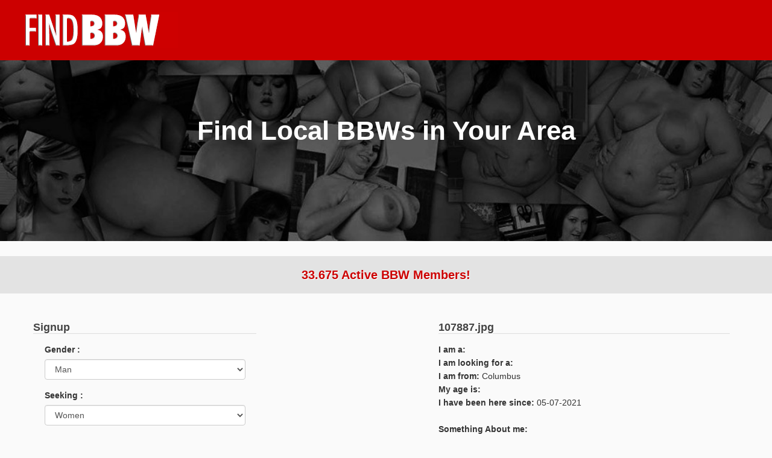

--- FILE ---
content_type: text/html; charset=UTF-8
request_url: https://www.findbbw.com/107887-jpg/
body_size: 11124
content:
<!DOCTYPE html>
<html lang="en-US">
<head>

<meta charset="UTF-8" />
<title>Find BBW</title>
<link rel="stylesheet" href="https://findbbw.b-cdn.net/wp-content/cache/minify/ef320.css" media="all" />
 




		<!-- All in One SEO 4.9.3 - aioseo.com -->
	<meta name="robots" content="max-image-preview:large" />
	<meta name="author" content="admin"/>
	<link rel="canonical" href="https://www.findbbw.com/107887-jpg/" />
	<meta name="generator" content="All in One SEO (AIOSEO) 4.9.3" />
		<meta property="og:locale" content="en_US" />
		<meta property="og:site_name" content="Find BBW | Find Local BBW&#039;s for Adult Dating" />
		<meta property="og:type" content="article" />
		<meta property="og:title" content="107887.jpg | Find BBW" />
		<meta property="og:url" content="https://www.findbbw.com/107887-jpg/" />
		<meta property="article:published_time" content="2021-05-07T04:30:57+00:00" />
		<meta property="article:modified_time" content="2021-05-07T04:30:57+00:00" />
		<meta name="twitter:card" content="summary" />
		<meta name="twitter:title" content="107887.jpg | Find BBW" />
		<!-- All in One SEO -->

<link rel='dns-prefetch' href='//ajax.googleapis.com' />
<link rel="alternate" type="application/rss+xml" title="Find BBW &raquo; Feed" href="https://www.findbbw.com/feed/" />
<style id='wp-img-auto-sizes-contain-inline-css' type='text/css'>
img:is([sizes=auto i],[sizes^="auto," i]){contain-intrinsic-size:3000px 1500px}
/*# sourceURL=wp-img-auto-sizes-contain-inline-css */
</style>
<style id='wp-emoji-styles-inline-css' type='text/css'>

	img.wp-smiley, img.emoji {
		display: inline !important;
		border: none !important;
		box-shadow: none !important;
		height: 1em !important;
		width: 1em !important;
		margin: 0 0.07em !important;
		vertical-align: -0.1em !important;
		background: none !important;
		padding: 0 !important;
	}
/*# sourceURL=wp-emoji-styles-inline-css */
</style>
<style id='wp-block-library-inline-css' type='text/css'>
:root{--wp-block-synced-color:#7a00df;--wp-block-synced-color--rgb:122,0,223;--wp-bound-block-color:var(--wp-block-synced-color);--wp-editor-canvas-background:#ddd;--wp-admin-theme-color:#007cba;--wp-admin-theme-color--rgb:0,124,186;--wp-admin-theme-color-darker-10:#006ba1;--wp-admin-theme-color-darker-10--rgb:0,107,160.5;--wp-admin-theme-color-darker-20:#005a87;--wp-admin-theme-color-darker-20--rgb:0,90,135;--wp-admin-border-width-focus:2px}@media (min-resolution:192dpi){:root{--wp-admin-border-width-focus:1.5px}}.wp-element-button{cursor:pointer}:root .has-very-light-gray-background-color{background-color:#eee}:root .has-very-dark-gray-background-color{background-color:#313131}:root .has-very-light-gray-color{color:#eee}:root .has-very-dark-gray-color{color:#313131}:root .has-vivid-green-cyan-to-vivid-cyan-blue-gradient-background{background:linear-gradient(135deg,#00d084,#0693e3)}:root .has-purple-crush-gradient-background{background:linear-gradient(135deg,#34e2e4,#4721fb 50%,#ab1dfe)}:root .has-hazy-dawn-gradient-background{background:linear-gradient(135deg,#faaca8,#dad0ec)}:root .has-subdued-olive-gradient-background{background:linear-gradient(135deg,#fafae1,#67a671)}:root .has-atomic-cream-gradient-background{background:linear-gradient(135deg,#fdd79a,#004a59)}:root .has-nightshade-gradient-background{background:linear-gradient(135deg,#330968,#31cdcf)}:root .has-midnight-gradient-background{background:linear-gradient(135deg,#020381,#2874fc)}:root{--wp--preset--font-size--normal:16px;--wp--preset--font-size--huge:42px}.has-regular-font-size{font-size:1em}.has-larger-font-size{font-size:2.625em}.has-normal-font-size{font-size:var(--wp--preset--font-size--normal)}.has-huge-font-size{font-size:var(--wp--preset--font-size--huge)}.has-text-align-center{text-align:center}.has-text-align-left{text-align:left}.has-text-align-right{text-align:right}.has-fit-text{white-space:nowrap!important}#end-resizable-editor-section{display:none}.aligncenter{clear:both}.items-justified-left{justify-content:flex-start}.items-justified-center{justify-content:center}.items-justified-right{justify-content:flex-end}.items-justified-space-between{justify-content:space-between}.screen-reader-text{border:0;clip-path:inset(50%);height:1px;margin:-1px;overflow:hidden;padding:0;position:absolute;width:1px;word-wrap:normal!important}.screen-reader-text:focus{background-color:#ddd;clip-path:none;color:#444;display:block;font-size:1em;height:auto;left:5px;line-height:normal;padding:15px 23px 14px;text-decoration:none;top:5px;width:auto;z-index:100000}html :where(.has-border-color){border-style:solid}html :where([style*=border-top-color]){border-top-style:solid}html :where([style*=border-right-color]){border-right-style:solid}html :where([style*=border-bottom-color]){border-bottom-style:solid}html :where([style*=border-left-color]){border-left-style:solid}html :where([style*=border-width]){border-style:solid}html :where([style*=border-top-width]){border-top-style:solid}html :where([style*=border-right-width]){border-right-style:solid}html :where([style*=border-bottom-width]){border-bottom-style:solid}html :where([style*=border-left-width]){border-left-style:solid}html :where(img[class*=wp-image-]){height:auto;max-width:100%}:where(figure){margin:0 0 1em}html :where(.is-position-sticky){--wp-admin--admin-bar--position-offset:var(--wp-admin--admin-bar--height,0px)}@media screen and (max-width:600px){html :where(.is-position-sticky){--wp-admin--admin-bar--position-offset:0px}}

/*# sourceURL=wp-block-library-inline-css */
</style><style id='global-styles-inline-css' type='text/css'>
:root{--wp--preset--aspect-ratio--square: 1;--wp--preset--aspect-ratio--4-3: 4/3;--wp--preset--aspect-ratio--3-4: 3/4;--wp--preset--aspect-ratio--3-2: 3/2;--wp--preset--aspect-ratio--2-3: 2/3;--wp--preset--aspect-ratio--16-9: 16/9;--wp--preset--aspect-ratio--9-16: 9/16;--wp--preset--color--black: #000000;--wp--preset--color--cyan-bluish-gray: #abb8c3;--wp--preset--color--white: #ffffff;--wp--preset--color--pale-pink: #f78da7;--wp--preset--color--vivid-red: #cf2e2e;--wp--preset--color--luminous-vivid-orange: #ff6900;--wp--preset--color--luminous-vivid-amber: #fcb900;--wp--preset--color--light-green-cyan: #7bdcb5;--wp--preset--color--vivid-green-cyan: #00d084;--wp--preset--color--pale-cyan-blue: #8ed1fc;--wp--preset--color--vivid-cyan-blue: #0693e3;--wp--preset--color--vivid-purple: #9b51e0;--wp--preset--gradient--vivid-cyan-blue-to-vivid-purple: linear-gradient(135deg,rgb(6,147,227) 0%,rgb(155,81,224) 100%);--wp--preset--gradient--light-green-cyan-to-vivid-green-cyan: linear-gradient(135deg,rgb(122,220,180) 0%,rgb(0,208,130) 100%);--wp--preset--gradient--luminous-vivid-amber-to-luminous-vivid-orange: linear-gradient(135deg,rgb(252,185,0) 0%,rgb(255,105,0) 100%);--wp--preset--gradient--luminous-vivid-orange-to-vivid-red: linear-gradient(135deg,rgb(255,105,0) 0%,rgb(207,46,46) 100%);--wp--preset--gradient--very-light-gray-to-cyan-bluish-gray: linear-gradient(135deg,rgb(238,238,238) 0%,rgb(169,184,195) 100%);--wp--preset--gradient--cool-to-warm-spectrum: linear-gradient(135deg,rgb(74,234,220) 0%,rgb(151,120,209) 20%,rgb(207,42,186) 40%,rgb(238,44,130) 60%,rgb(251,105,98) 80%,rgb(254,248,76) 100%);--wp--preset--gradient--blush-light-purple: linear-gradient(135deg,rgb(255,206,236) 0%,rgb(152,150,240) 100%);--wp--preset--gradient--blush-bordeaux: linear-gradient(135deg,rgb(254,205,165) 0%,rgb(254,45,45) 50%,rgb(107,0,62) 100%);--wp--preset--gradient--luminous-dusk: linear-gradient(135deg,rgb(255,203,112) 0%,rgb(199,81,192) 50%,rgb(65,88,208) 100%);--wp--preset--gradient--pale-ocean: linear-gradient(135deg,rgb(255,245,203) 0%,rgb(182,227,212) 50%,rgb(51,167,181) 100%);--wp--preset--gradient--electric-grass: linear-gradient(135deg,rgb(202,248,128) 0%,rgb(113,206,126) 100%);--wp--preset--gradient--midnight: linear-gradient(135deg,rgb(2,3,129) 0%,rgb(40,116,252) 100%);--wp--preset--font-size--small: 13px;--wp--preset--font-size--medium: 20px;--wp--preset--font-size--large: 36px;--wp--preset--font-size--x-large: 42px;--wp--preset--spacing--20: 0.44rem;--wp--preset--spacing--30: 0.67rem;--wp--preset--spacing--40: 1rem;--wp--preset--spacing--50: 1.5rem;--wp--preset--spacing--60: 2.25rem;--wp--preset--spacing--70: 3.38rem;--wp--preset--spacing--80: 5.06rem;--wp--preset--shadow--natural: 6px 6px 9px rgba(0, 0, 0, 0.2);--wp--preset--shadow--deep: 12px 12px 50px rgba(0, 0, 0, 0.4);--wp--preset--shadow--sharp: 6px 6px 0px rgba(0, 0, 0, 0.2);--wp--preset--shadow--outlined: 6px 6px 0px -3px rgb(255, 255, 255), 6px 6px rgb(0, 0, 0);--wp--preset--shadow--crisp: 6px 6px 0px rgb(0, 0, 0);}:where(.is-layout-flex){gap: 0.5em;}:where(.is-layout-grid){gap: 0.5em;}body .is-layout-flex{display: flex;}.is-layout-flex{flex-wrap: wrap;align-items: center;}.is-layout-flex > :is(*, div){margin: 0;}body .is-layout-grid{display: grid;}.is-layout-grid > :is(*, div){margin: 0;}:where(.wp-block-columns.is-layout-flex){gap: 2em;}:where(.wp-block-columns.is-layout-grid){gap: 2em;}:where(.wp-block-post-template.is-layout-flex){gap: 1.25em;}:where(.wp-block-post-template.is-layout-grid){gap: 1.25em;}.has-black-color{color: var(--wp--preset--color--black) !important;}.has-cyan-bluish-gray-color{color: var(--wp--preset--color--cyan-bluish-gray) !important;}.has-white-color{color: var(--wp--preset--color--white) !important;}.has-pale-pink-color{color: var(--wp--preset--color--pale-pink) !important;}.has-vivid-red-color{color: var(--wp--preset--color--vivid-red) !important;}.has-luminous-vivid-orange-color{color: var(--wp--preset--color--luminous-vivid-orange) !important;}.has-luminous-vivid-amber-color{color: var(--wp--preset--color--luminous-vivid-amber) !important;}.has-light-green-cyan-color{color: var(--wp--preset--color--light-green-cyan) !important;}.has-vivid-green-cyan-color{color: var(--wp--preset--color--vivid-green-cyan) !important;}.has-pale-cyan-blue-color{color: var(--wp--preset--color--pale-cyan-blue) !important;}.has-vivid-cyan-blue-color{color: var(--wp--preset--color--vivid-cyan-blue) !important;}.has-vivid-purple-color{color: var(--wp--preset--color--vivid-purple) !important;}.has-black-background-color{background-color: var(--wp--preset--color--black) !important;}.has-cyan-bluish-gray-background-color{background-color: var(--wp--preset--color--cyan-bluish-gray) !important;}.has-white-background-color{background-color: var(--wp--preset--color--white) !important;}.has-pale-pink-background-color{background-color: var(--wp--preset--color--pale-pink) !important;}.has-vivid-red-background-color{background-color: var(--wp--preset--color--vivid-red) !important;}.has-luminous-vivid-orange-background-color{background-color: var(--wp--preset--color--luminous-vivid-orange) !important;}.has-luminous-vivid-amber-background-color{background-color: var(--wp--preset--color--luminous-vivid-amber) !important;}.has-light-green-cyan-background-color{background-color: var(--wp--preset--color--light-green-cyan) !important;}.has-vivid-green-cyan-background-color{background-color: var(--wp--preset--color--vivid-green-cyan) !important;}.has-pale-cyan-blue-background-color{background-color: var(--wp--preset--color--pale-cyan-blue) !important;}.has-vivid-cyan-blue-background-color{background-color: var(--wp--preset--color--vivid-cyan-blue) !important;}.has-vivid-purple-background-color{background-color: var(--wp--preset--color--vivid-purple) !important;}.has-black-border-color{border-color: var(--wp--preset--color--black) !important;}.has-cyan-bluish-gray-border-color{border-color: var(--wp--preset--color--cyan-bluish-gray) !important;}.has-white-border-color{border-color: var(--wp--preset--color--white) !important;}.has-pale-pink-border-color{border-color: var(--wp--preset--color--pale-pink) !important;}.has-vivid-red-border-color{border-color: var(--wp--preset--color--vivid-red) !important;}.has-luminous-vivid-orange-border-color{border-color: var(--wp--preset--color--luminous-vivid-orange) !important;}.has-luminous-vivid-amber-border-color{border-color: var(--wp--preset--color--luminous-vivid-amber) !important;}.has-light-green-cyan-border-color{border-color: var(--wp--preset--color--light-green-cyan) !important;}.has-vivid-green-cyan-border-color{border-color: var(--wp--preset--color--vivid-green-cyan) !important;}.has-pale-cyan-blue-border-color{border-color: var(--wp--preset--color--pale-cyan-blue) !important;}.has-vivid-cyan-blue-border-color{border-color: var(--wp--preset--color--vivid-cyan-blue) !important;}.has-vivid-purple-border-color{border-color: var(--wp--preset--color--vivid-purple) !important;}.has-vivid-cyan-blue-to-vivid-purple-gradient-background{background: var(--wp--preset--gradient--vivid-cyan-blue-to-vivid-purple) !important;}.has-light-green-cyan-to-vivid-green-cyan-gradient-background{background: var(--wp--preset--gradient--light-green-cyan-to-vivid-green-cyan) !important;}.has-luminous-vivid-amber-to-luminous-vivid-orange-gradient-background{background: var(--wp--preset--gradient--luminous-vivid-amber-to-luminous-vivid-orange) !important;}.has-luminous-vivid-orange-to-vivid-red-gradient-background{background: var(--wp--preset--gradient--luminous-vivid-orange-to-vivid-red) !important;}.has-very-light-gray-to-cyan-bluish-gray-gradient-background{background: var(--wp--preset--gradient--very-light-gray-to-cyan-bluish-gray) !important;}.has-cool-to-warm-spectrum-gradient-background{background: var(--wp--preset--gradient--cool-to-warm-spectrum) !important;}.has-blush-light-purple-gradient-background{background: var(--wp--preset--gradient--blush-light-purple) !important;}.has-blush-bordeaux-gradient-background{background: var(--wp--preset--gradient--blush-bordeaux) !important;}.has-luminous-dusk-gradient-background{background: var(--wp--preset--gradient--luminous-dusk) !important;}.has-pale-ocean-gradient-background{background: var(--wp--preset--gradient--pale-ocean) !important;}.has-electric-grass-gradient-background{background: var(--wp--preset--gradient--electric-grass) !important;}.has-midnight-gradient-background{background: var(--wp--preset--gradient--midnight) !important;}.has-small-font-size{font-size: var(--wp--preset--font-size--small) !important;}.has-medium-font-size{font-size: var(--wp--preset--font-size--medium) !important;}.has-large-font-size{font-size: var(--wp--preset--font-size--large) !important;}.has-x-large-font-size{font-size: var(--wp--preset--font-size--x-large) !important;}
/*# sourceURL=global-styles-inline-css */
</style>

<style id='classic-theme-styles-inline-css' type='text/css'>
/*! This file is auto-generated */
.wp-block-button__link{color:#fff;background-color:#32373c;border-radius:9999px;box-shadow:none;text-decoration:none;padding:calc(.667em + 2px) calc(1.333em + 2px);font-size:1.125em}.wp-block-file__button{background:#32373c;color:#fff;text-decoration:none}
/*# sourceURL=https://findbbw.b-cdn.net/wp-includes/css/classic-themes.min.css */
</style>
<link rel="stylesheet" href="https://findbbw.b-cdn.net/wp-content/cache/minify/b25bd.css" media="all" />



<script type="text/javascript" src="https://ajax.googleapis.com/ajax/libs/jquery/1.11.0/jquery.min.js?ver=6.9" id="jquery-js"></script>
<script src="https://findbbw.b-cdn.net/wp-content/cache/minify/f0860.js"></script>

<script type="text/javascript" id="responsive-lightbox-sanitizer-js-before">
/* <![CDATA[ */
window.RLG = window.RLG || {}; window.RLG.sanitizeAllowedHosts = ["youtube.com","www.youtube.com","youtu.be","vimeo.com","player.vimeo.com"];
//# sourceURL=responsive-lightbox-sanitizer-js-before
/* ]]> */
</script>
<script src="https://findbbw.b-cdn.net/wp-content/cache/minify/78ef2.js"></script>




<script type="text/javascript" id="responsive-lightbox-js-before">
/* <![CDATA[ */
var rlArgs = {"script":"swipebox","selector":"lightbox","customEvents":"","activeGalleries":true,"animation":true,"hideCloseButtonOnMobile":false,"removeBarsOnMobile":false,"hideBars":true,"hideBarsDelay":5000,"videoMaxWidth":1080,"useSVG":true,"loopAtEnd":false,"woocommerce_gallery":false,"ajaxurl":"https:\/\/www.findbbw.com\/wp-admin\/admin-ajax.php","nonce":"45028f57a4","preview":false,"postId":4877,"scriptExtension":false};

//# sourceURL=responsive-lightbox-js-before
/* ]]> */
</script>
<script src="https://findbbw.b-cdn.net/wp-content/cache/minify/96f3a.js"></script>

<link rel="https://api.w.org/" href="https://www.findbbw.com/wp-json/" /><link rel="alternate" title="JSON" type="application/json" href="https://www.findbbw.com/wp-json/wp/v2/media/4877" /><link rel="EditURI" type="application/rsd+xml" title="RSD" href="https://www.findbbw.com/xmlrpc.php?rsd" />
<meta name="generator" content="WordPress 6.9" />
<link rel='shortlink' href='https://www.findbbw.com/?p=4877' />
<!-- Matomo -->
<script>
  var _paq = window._paq = window._paq || [];
  /* tracker methods like "setCustomDimension" should be called before "trackPageView" */
  _paq.push(['trackPageView']);
  _paq.push(['enableLinkTracking']);
  (function() {
    var u="//www.findbbw.com/wp-content/plugins/wp-piwik/proxy/"
    _paq.push(['setTrackerUrl', u+'matomo.php']);
    _paq.push(['setSiteId', 'e7nk46ekNg']);
    var d=document, g=d.createElement('script'), s=d.getElementsByTagName('script')[0];
    g.async=true; g.src=u+'matomo.php'; s.parentNode.insertBefore(g,s);
  })();
</script>
<!-- End Matomo Code -->
<link rel="icon" href="https://findbbw.b-cdn.net/wp-content/uploads/2020/06/cropped-android-chrome-512x512-1-32x32.png" sizes="32x32" />
<link rel="icon" href="https://findbbw.b-cdn.net/wp-content/uploads/2020/06/cropped-android-chrome-512x512-1-192x192.png" sizes="192x192" />
<link rel="apple-touch-icon" href="https://findbbw.b-cdn.net/wp-content/uploads/2020/06/cropped-android-chrome-512x512-1-180x180.png" />
<meta name="msapplication-TileImage" content="https://findbbw.b-cdn.net/wp-content/uploads/2020/06/cropped-android-chrome-512x512-1-270x270.png" />
<meta id="view" name="viewport" content="width=device-width, initial-scale=1.0, maximum-scale=1.0, user-scalable=no" />
<meta http-equiv="X-UA-Compatible" content="IE9"/>
<script src="https://findbbw.b-cdn.net/wp-content/cache/minify/8dc7e.js"></script>
 







	<script type="text/javascript">
		$(document).ready(function() {
			
			$('.fancybox').fancybox({
				'transitionOut':'elastic',
				'transitionIn':'elastic',
				'speedIn':'3000',
				'speedOut':'3000',
				'easingIn':'swing',
				'easingOut':'swing',
				'width':'400',
				'height':'800'
			}
			);
		});
	</script>
	
<script src="https://findbbw.b-cdn.net/wp-content/cache/minify/ed4d6.js"></script>
	
	<script src="https://www.findbbw.com/wp-content/themes/findbbw_responsive/geo.php" type="text/javascript"></script>		

<meta name="google-site-verification" content="gpZ2Mx3AQ9uq8XcpPYBxCSzVu3qnfHnD3lesKdTs2RA" />  
</head>


<body>			
<div class="container-fluid">

<header>
	<div class="row" id="header">
		<div class="wrapper">
			<div class="hidden-xs"><a href="https://www.findbbw.com"><img src="https://findbbw.b-cdn.net/wp-content/themes/findbbw_responsive/images/logo.gif" alt="Find BBW"></a></div>
			<div class="visible-xs text-center"><a href="https://www.findbbw.com"><img src="https://findbbw.b-cdn.net/wp-content/themes/findbbw_responsive/images/logo.gif" alt="Find BBW"></a></div>
		</div>
	</div>
	<div class="row" id="banner">
		<div class="wrapper">
			<div class="col-sm-2 hidden-xs">&nbsp;</div>
			<div class="col-sm-8 col-xs-12 text-center">
				<span class="align-middle"><h1>Find Local BBWs in <span id="pcity">Your Area</span></h1></span>
			</div>
			<div class="col-sm-2 hidden-xs">&nbsp;</div>
		</div>
	</div>

</header>
<div class="row" id="members">
	<div class="col-sm-12 text-center">
	<h4>33.675 Active BBW Members!</h4>
	</div>
</div>
<section>
	<div class="wrapper">
		<br />
<div class="row">
	<div class="col-xs-12 visible-xs">
					<br style="clear:both;"/>
					<div class="heading visible-xs text-center"><h1>Sign Up and Hookup Within Minutes!</h1></div>
					<br style="clear:both;"/>
					<form name="register" target="_top" action="/signup/" method="post" class="signuptop">
				<input type="hidden" name="findur" class="tref" value="">
				<div class="form-group row">
					<div class="col-sm-12 col-xs-12 ">
					<label for="iam">Gender :</label>
					</div>
					<div class="col-sm-12 col-xs-12"><select name="iam" class="form-control">
						<option value="1" selected="selected">Man</option>
						<option value="2">Woman</option>
						
					</select>
					</div>
				</div>
				
				<div class="form-group row">
					<div class="col-sm-12 col-xs-12 ">
					<label for="interested">Seeking :</label>
					</div>
					<div class="col-sm-12 col-xs-12"><select name="interested" class="form-control">
						<option value="1">Men</option>
						<option value="2" selected="selected">Women</option>
						
					</select>
					</div>	
				</div>			
						
				<div class="form-group row">
					<div class="col-sm-12 col-xs-12 ">
					<label for="username">Username :</label>
					</div>
					<div class="col-sm-12 col-xs-12"><input required minlength="5" maxlength="15" type="text" id="username-top" class="form-control" name="username" value="" /></div>
				</div>	

				<div class="form-group row">
					<div class="col-sm-12 col-xs-12 ">
					<label for="password">Password :</label>
					</div>
					<div class="col-sm-12 col-xs-12"><input  required minlength="5" maxlength="15" type="password" class="form-control" name="password"  id="password-top" value="" /></div>
				</div>

				<div class="form-group row">
					<div class="col-sm-12 col-xs-12 ">
					<label for="age">Age :</label>
					</div>
					<div class="col-sm-12 col-xs-12">
					<select name="age" class="form-control" required><option value=''>---------</option><option value='18'>18</option><option value='19'>19</option><option value='20'>20</option><option value='21'>21</option><option value='22'>22</option><option value='23'>23</option><option value='24'>24</option><option value='25' SELECTED>25</option><option value='26'>26</option><option value='27'>27</option><option value='28'>28</option><option value='29'>29</option><option value='30'>30</option><option value='31'>31</option><option value='32'>32</option><option value='33'>33</option><option value='34'>34</option><option value='35'>35</option><option value='36'>36</option><option value='37'>37</option><option value='38'>38</option><option value='39'>39</option><option value='40'>40</option><option value='41'>41</option><option value='42'>42</option><option value='43'>43</option><option value='44'>44</option><option value='45'>45</option><option value='46'>46</option><option value='47'>47</option><option value='48'>48</option><option value='49'>49</option><option value='50'>50</option><option value='51'>51</option><option value='52'>52</option><option value='53'>53</option><option value='54'>54</option><option value='55'>55</option><option value='56'>56</option><option value='57'>57</option><option value='58'>58</option><option value='59'>59</option><option value='60'>60</option><option value='61'>61</option><option value='62'>62</option><option value='63'>63</option><option value='64'>64</option><option value='65'>65</option><option value='66'>66</option><option value='67'>67</option><option value='68'>68</option><option value='69'>69</option><option value='70'>70</option><option value='71'>71</option><option value='72'>72</option><option value='73'>73</option><option value='74'>74</option><option value='75'>75</option><option value='76'>76</option><option value='77'>77</option><option value='78'>78</option><option value='79'>79</option><option value='80'>80</option><option value='81'>81</option><option value='82'>82</option><option value='83'>83</option><option value='84'>84</option><option value='85'>85</option><option value='86'>86</option><option value='87'>87</option><option value='88'>88</option><option value='89'>89</option><option value='90'>90</option><option value='91'>91</option><option value='92'>92</option><option value='93'>93</option><option value='94'>94</option><option value='95'>95</option><option value='96'>96</option><option value='97'>97</option><option value='98'>98</option><option value='99'>99</option></select>
					
					</div>
				</div>

				<div class="form-group row">
					<div class="col-sm-12 col-xs-12 ">
					<label for="mailadd">Valid Email :</label>
					</div>
					<div class="col-sm-12 col-xs-12"><input required type="email"  name="mailadd"  value="" id="email-top" class="form-control"  /></div>
				</div>

				<div class="form-group row">
					<div class="col-sm-12 col-xs-12 ">
					<label for="zip">Zip Code :</label>
					</div>
					<div class="col-sm-12 col-xs-12"><input required type="text" name="zip"  value="" id="zip-top"  class="form-control"  /></div>
				</div>	
				<div class="form-group row">
				<div class="col-sm-12 hidden-xs">&nbsp;</div>
				<div class="col-sm-12 col-xs-12">
					<div class="input-group-btnsidebut">
						  <button class="btn btn-default subt" type="submit">
							Signup Now!
						  </button>
					</div>	
				</div>
				</div>


			</form>	
			<br style="clear:both;" />	
				
					
					
	</div>
	</div>
<div class="col-ld-3 col-md-4 col-sm-4 col-xs-12 hidden-xs">
<div id="sidebar">

	<div class="box">
		<div class="heading">
		<h1>Signup</h1>
		</div>

		<div class="box-content">
<form name="register" target="_top" action="/signup/" method="post" class="signupside">
				
<input type="hidden" name="findur" class="tref" value="">
				<div class="form-group row">
					<div class="col-sm-12 col-xs-12 ">
					<label for="iam">Gender :</label>
					</div>
					<div class="col-sm-12 col-xs-12"><select name="iam" class="form-control">
						<option value="1" selected="selected">Man</option>
						<option value="2">Woman</option>
						
					</select>
					</div>
				</div>
				
				<div class="form-group row">
					<div class="col-sm-12 col-xs-12 ">
					<label for="interested">Seeking :</label>
					</div>
					<div class="col-sm-12 col-xs-12"><select name="interested" class="form-control">
						<option value="1">Men</option>
						<option value="2" selected="selected">Women</option>
						
					</select>
					</div>	
				</div>			
						
				<div class="form-group row">
					<div class="col-sm-12 col-xs-12 ">
					<label for="username">Username :</label>
					</div>
					<div class="col-sm-12 col-xs-12"><input required minlength="5" maxlength="15" type="text" id="username" class="form-control" name="username" value="" /></div>
				</div>	

				<div class="form-group row">
					<div class="col-sm-12 col-xs-12 ">
					<label for="password">Password :</label>
					</div>
					<div class="col-sm-12 col-xs-12"><input  required minlength="5" maxlength="15" type="password" class="form-control" name="password"  id="password" value="" /></div>
				</div>

				<div class="form-group row">
					<div class="col-sm-12 col-xs-12 ">
					<label for="age">Age :</label>
					</div>
					<div class="col-sm-12 col-xs-12">
					<select name="age" class="form-control" required><option value=''>---------</option><option value='18'>18</option><option value='19'>19</option><option value='20'>20</option><option value='21'>21</option><option value='22'>22</option><option value='23'>23</option><option value='24'>24</option><option value='25' SELECTED>25</option><option value='26'>26</option><option value='27'>27</option><option value='28'>28</option><option value='29'>29</option><option value='30'>30</option><option value='31'>31</option><option value='32'>32</option><option value='33'>33</option><option value='34'>34</option><option value='35'>35</option><option value='36'>36</option><option value='37'>37</option><option value='38'>38</option><option value='39'>39</option><option value='40'>40</option><option value='41'>41</option><option value='42'>42</option><option value='43'>43</option><option value='44'>44</option><option value='45'>45</option><option value='46'>46</option><option value='47'>47</option><option value='48'>48</option><option value='49'>49</option><option value='50'>50</option><option value='51'>51</option><option value='52'>52</option><option value='53'>53</option><option value='54'>54</option><option value='55'>55</option><option value='56'>56</option><option value='57'>57</option><option value='58'>58</option><option value='59'>59</option><option value='60'>60</option><option value='61'>61</option><option value='62'>62</option><option value='63'>63</option><option value='64'>64</option><option value='65'>65</option><option value='66'>66</option><option value='67'>67</option><option value='68'>68</option><option value='69'>69</option><option value='70'>70</option><option value='71'>71</option><option value='72'>72</option><option value='73'>73</option><option value='74'>74</option><option value='75'>75</option><option value='76'>76</option><option value='77'>77</option><option value='78'>78</option><option value='79'>79</option><option value='80'>80</option><option value='81'>81</option><option value='82'>82</option><option value='83'>83</option><option value='84'>84</option><option value='85'>85</option><option value='86'>86</option><option value='87'>87</option><option value='88'>88</option><option value='89'>89</option><option value='90'>90</option><option value='91'>91</option><option value='92'>92</option><option value='93'>93</option><option value='94'>94</option><option value='95'>95</option><option value='96'>96</option><option value='97'>97</option><option value='98'>98</option><option value='99'>99</option></select>
					
					</div>
				</div>

				<div class="form-group row">
					<div class="col-sm-12 col-xs-12 ">
					<label for="mailadd">Valid Email :</label>
					</div>
					<div class="col-sm-12 col-xs-12"><input required type="email"  name="mailadd"  value="" id="email" class="form-control"  /></div>
				</div>

				<div class="form-group row">
					<div class="col-sm-12 col-xs-12 ">
					<label for="zip">Zip Code :</label>
					</div>
					<div class="col-sm-12 col-xs-12"><input required type="text" name="zip"  value="" id="zip"  class="form-control"  /></div>
				</div>	
				<div class="form-group row">
				<div class="col-sm-12 hidden-xs">&nbsp;</div>
				<div class="col-sm-12 col-xs-12">
					<div class="input-group-btnsidebut">
						  <button class="btn btn-default subt" type="submit">
							Signup Now!
						  </button>
					</div>	
				</div>
				</div>


			</form>	
			<br style="clear:both;" />			
		
		
		<br/>
		</div>
	</div>
	
	
		<div class="box">
		<div class="heading">
		<h1>Live Stream</h1>
		</div>

		<div class="box-content">
			<div class="shout-con">
				<div class="shout-box">
					<div class="main" id="boxcon">
						<div id="livestream">
							<ul ><li><br style="clear:both;" /><div class="col-sm-3 col-xs-6 pad0"><a href="/27Andraya/"><img src="https://findbbw.b-cdn.net/wp-content/uploads/2026/01/125136-150x150.jpg" alt="27Andraya" /></a></div><div class="col-sm-9 col-xs-6  pad3"><a href="/27Andraya/"><strong>27Andraya</strong></a><div class="proftext">Howdy Yall ...</div></div><br style="clear:both;" /><hr/></li><li><br style="clear:both;" /><div class="col-sm-3 col-xs-6 pad0"><a href="/crazyMckayla/"><img src="https://findbbw.b-cdn.net/wp-content/uploads/2026/01/126336-150x150.jpg" alt="crazyMckayla" /></a></div><div class="col-sm-9 col-xs-6  pad3"><a href="/crazyMckayla/"><strong>crazyMckayla</strong></a><div class="proftext">looking for a friends with benefits situation ...</div></div><br style="clear:both;" /><hr/></li><li><br style="clear:both;" /><div class="col-sm-3 col-xs-6 pad0"><a href="/Christea/"><img src="https://findbbw.b-cdn.net/wp-content/uploads/2026/01/127284-150x150.jpg" alt="Christea" /></a></div><div class="col-sm-9 col-xs-6  pad3"><a href="/Christea/"><strong>Christea</strong></a><div class="proftext">looking for a friends with benefits situation ...</div></div><br style="clear:both;" /><hr/></li><li><br style="clear:both;" /><div class="col-sm-3 col-xs-6 pad0"><a href="/Rhonda/"><img src="https://findbbw.b-cdn.net/wp-content/uploads/2026/01/125060-150x150.jpg" alt="Rhonda" /></a></div><div class="col-sm-9 col-xs-6  pad3"><a href="/Rhonda/"><strong>Rhonda</strong></a><div class="proftext">love the atl ...</div></div><br style="clear:both;" /><hr/></li><li><br style="clear:both;" /><div class="col-sm-3 col-xs-6 pad0"><a href="/Aldonza/"><img src="https://findbbw.b-cdn.net/wp-content/uploads/2026/01/125080-150x150.jpg" alt="Aldonza" /></a></div><div class="col-sm-9 col-xs-6  pad3"><a href="/Aldonza/"><strong>Aldonza</strong></a><div class="proftext">talk dirty to me ...</div></div><br style="clear:both;" /><hr/></li></ul>	
							<br style="clear:both;" />
						</div>
						<br style="clear:both;" />
					</div>
				</div>
				<br style="clear:both;" />
			</div>						
			<br style="clear:both;" />	
		</div>		
	</div>

</div>

</div>


<div class="col-ld-9 col-md-8 col-sm-8 col-xs-12 pad0">
	<div id="thumbs" class="col-sm-12 col-xs-12">



	
	<div class="col-sm-4 col-xs-12 text-center">
		<div class="heading col-sm-12 visible-xs text-center">
			<h1>107887.jpg</h1>
		</div>	
 
				   
		<div id="photo">
			<br class="hidden-xs"/><br/>
		<a href="" rel="lightbox">
		
				  


		</a>
		</div>	
	</div>
	
	<div class="col-sm-8 col-xs-12 pad0">
	
	

		<div class="heading col-sm-12 hidden-xs">
		<h1>107887.jpg</h1>
		</div>

		
		
		<div class="col-sm-12 col-xs-12">
				<p class="clearfix visible-xs"></p>
				
				<strong>I am a:</strong> <br/>
				<strong>I am looking for a:</strong> <br/>
				<strong>I am from:</strong>  <span id="pcity2" class="city"></span><span class="country" style="display:none;"></span><br/>
				<strong>My age is:</strong> <br/>
				<strong>I have been here since:</strong> 
	05-07-2021			

				
				<br/><br/>

				<strong>Something About me:</strong> <p class="attachment"><a href='https://findbbw.b-cdn.net/wp-content/uploads/2021/05/107887.jpg' title="" data-rl_title="" class="rl-gallery-link" data-rl_caption="" data-rel="lightbox-gallery-0"><img fetchpriority="high" decoding="async" width="200" height="300" src="https://findbbw.b-cdn.net/wp-content/uploads/2021/05/107887-200x300.jpg" class="attachment-medium size-medium" alt="" srcset="https://findbbw.b-cdn.net/wp-content/uploads/2021/05/107887-200x300.jpg 200w, https://findbbw.b-cdn.net/wp-content/uploads/2021/05/107887-768x1150.jpg 768w, https://findbbw.b-cdn.net/wp-content/uploads/2021/05/107887.jpg 500w" sizes="(max-width: 200px) 100vw, 200px" /></a></p>
		
						
		</div>
	
	    
	</div>
	
	<hr/>
	
	<div class="col-sm-12 col-xs-12 pad0">
		<div class="heading col-sm-12 hidden-xs">
		<h1>Photos Of 107887.jpg</h1>
		</div>
<div class="heading col-sm-12 visible-xs text-center">
		<h1>Photos Of 107887.jpg</h1>
		</div>		
				
		<div class="col-sm-2 col-xs-6 thsing"><a class="fancybox" href="#regform"><img src="https://findbbw.b-cdn.net/wp-content/themes/findbbw_responsive/images/bbws/2.jpg" style="max-width:100px;width:100px;height:100px;  filter: grayscale(100%)  blur(2px);"/></a></div><div class="col-sm-2 col-xs-6 thsing"><a class="fancybox" href="#regform"><img src="https://findbbw.b-cdn.net/wp-content/themes/findbbw_responsive/images/bbws/5.jpg" style="max-width:100px;width:100px;height:100px;  filter: grayscale(100%)  blur(2px);"/></a></div><div class="col-sm-2 col-xs-6 thsing"><a class="fancybox" href="#regform"><img src="https://findbbw.b-cdn.net/wp-content/themes/findbbw_responsive/images/bbws/9.jpg" style="max-width:100px;width:100px;height:100px;  filter: grayscale(100%)  blur(2px);"/></a></div>		
		
		
			<p class="clearfix"></p>	

			<div class="sign-btn hidden-xs text-center">
				<a href="/register/">Click Here to Sign Up for FREE</a>
			</div>
			
			<div class="sign-btn visible-xs text-center">
				<a href="/register/">Signup Now!</a>
			</div>			

	</div>
	<div class="clearfix"></div>
	</div>
	
<div class="col-xs-12 visible-xs">


<div id="sidebar-mob">
	<div class="box">
		<div class="heading text-center">
		<h1>Live Stream</h1>
		</div>

		<div class="box-content">
			<div class="shout-con">
				<div class="shout-box">
					<div class="main" id="boxcon">
						<div id="livestreamm">
							<ul ><li><br style="clear:both;" /><div class="col-sm-3 col-xs-6 pad0"><a href="/27Andraya/"><img src="https://findbbw.b-cdn.net/wp-content/uploads/2026/01/125136-150x150.jpg" alt="27Andraya" /></a></div><div class="col-sm-9 col-xs-6  pad3"><a href="/27Andraya/"><strong>27Andraya</strong></a><div class="proftext">Dont care what any of you say... ...</div></div><br style="clear:both;" /><hr/></li><li><br style="clear:both;" /><div class="col-sm-3 col-xs-6 pad0"><a href="/crazyMckayla/"><img src="https://findbbw.b-cdn.net/wp-content/uploads/2026/01/126336-150x150.jpg" alt="crazyMckayla" /></a></div><div class="col-sm-9 col-xs-6  pad3"><a href="/crazyMckayla/"><strong>crazyMckayla</strong></a><div class="proftext">I need a Big STRONG MAN ...</div></div><br style="clear:both;" /><hr/></li><li><br style="clear:both;" /><div class="col-sm-3 col-xs-6 pad0"><a href="/Christea/"><img src="https://findbbw.b-cdn.net/wp-content/uploads/2026/01/127284-150x150.jpg" alt="Christea" /></a></div><div class="col-sm-9 col-xs-6  pad3"><a href="/Christea/"><strong>Christea</strong></a><div class="proftext">just need sex, message me xxx ...</div></div><br style="clear:both;" /><hr/></li><li><br style="clear:both;" /><div class="col-sm-3 col-xs-6 pad0"><a href="/Rhonda/"><img src="https://findbbw.b-cdn.net/wp-content/uploads/2026/01/125060-150x150.jpg" alt="Rhonda" /></a></div><div class="col-sm-9 col-xs-6  pad3"><a href="/Rhonda/"><strong>Rhonda</strong></a><div class="proftext">Time to broaden my sexual horizon ...</div></div><br style="clear:both;" /><hr/></li><li><br style="clear:both;" /><div class="col-sm-3 col-xs-6 pad0"><a href="/Aldonza/"><img src="https://findbbw.b-cdn.net/wp-content/uploads/2026/01/125080-150x150.jpg" alt="Aldonza" /></a></div><div class="col-sm-9 col-xs-6  pad3"><a href="/Aldonza/"><strong>Aldonza</strong></a><div class="proftext">HIHIH JOHN THATS A ZINGER ...</div></div><br style="clear:both;" /><hr/></li><li><br style="clear:both;" /><div class="col-sm-3 col-xs-6 pad0"><a href="/Cadebitch/"><img src="https://findbbw.b-cdn.net/wp-content/uploads/2026/01/125135-150x150.jpg" alt="Cadebitch" /></a></div><div class="col-sm-9 col-xs-6  pad3"><a href="/Cadebitch/"><strong>Cadebitch</strong></a><div class="proftext">its how you feel from the inside ...</div></div><br style="clear:both;" /><hr/></li><li><br style="clear:both;" /><div class="col-sm-3 col-xs-6 pad0"><a href="/Leanne57/"><img src="https://findbbw.b-cdn.net/wp-content/uploads/2026/01/125138-150x150.jpg" alt="Leanne57" /></a></div><div class="col-sm-9 col-xs-6  pad3"><a href="/Leanne57/"><strong>Leanne57</strong></a><div class="proftext">just sex nothing more, shouldnt be to hard ...</div></div><br style="clear:both;" /><hr/></li><li><br style="clear:both;" /><div class="col-sm-3 col-xs-6 pad0"><a href="/37Marmara/"><img src="https://findbbw.b-cdn.net/wp-content/uploads/2026/01/125121-150x150.jpg" alt="37Marmara" /></a></div><div class="col-sm-9 col-xs-6  pad3"><a href="/37Marmara/"><strong>37Marmara</strong></a><div class="proftext">Make Love not War! ...</div></div><br style="clear:both;" /><hr/></li><li><br style="clear:both;" /><div class="col-sm-3 col-xs-6 pad0"><a href="/1978Leola/"><img src="https://findbbw.b-cdn.net/wp-content/uploads/2026/01/127500-e1767847396276-150x150.jpg" alt="1978Leola" /></a></div><div class="col-sm-9 col-xs-6  pad3"><a href="/1978Leola/"><strong>1978Leola</strong></a><div class="proftext">if you havent been with me you havent had real sex ...</div></div><br style="clear:both;" /><hr/></li><li><br style="clear:both;" /><div class="col-sm-3 col-xs-6 pad0"><a href="/Love31/"><img src="https://findbbw.b-cdn.net/wp-content/uploads/2026/01/125033-e1767847401374-150x150.jpg" alt="Love31" /></a></div><div class="col-sm-9 col-xs-6  pad3"><a href="/Love31/"><strong>Love31</strong></a><div class="proftext">wanted; sexy guy with a big dick ...</div></div><br style="clear:both;" /><hr/></li><li><br style="clear:both;" /><div class="col-sm-3 col-xs-6 pad0"><a href="/n33dsITGuddu/"><img src="https://findbbw.b-cdn.net/wp-content/uploads/2025/12/126331-150x150.jpg" alt="n33dsITGuddu" /></a></div><div class="col-sm-9 col-xs-6  pad3"><a href="/n33dsITGuddu/"><strong>n33dsITGuddu</strong></a><div class="proftext">xxxx ...</div></div><br style="clear:both;" /><hr/></li><li><br style="clear:both;" /><div class="col-sm-3 col-xs-6 pad0"><a href="/Menuha/"><img src="https://findbbw.b-cdn.net/wp-content/uploads/2025/12/127164-e1767847398547-150x150.jpg" alt="Menuha" /></a></div><div class="col-sm-9 col-xs-6  pad3"><a href="/Menuha/"><strong>Menuha</strong></a><div class="proftext">If your a titlover youll love me! ...</div></div><br style="clear:both;" /><hr/></li><li><br style="clear:both;" /><div class="col-sm-3 col-xs-6 pad0"><a href="/Ivy/"><img src="https://findbbw.b-cdn.net/wp-content/uploads/2025/12/126977-e1767847399996-150x150.jpg" alt="Ivy" /></a></div><div class="col-sm-9 col-xs-6  pad3"><a href="/Ivy/"><strong>Ivy</strong></a><div class="proftext">if you are a latin hunk then please message me ...</div></div><br style="clear:both;" /><hr/></li><li><br style="clear:both;" /><div class="col-sm-3 col-xs-6 pad0"><a href="/Caseygrrl/"><img src="https://findbbw.b-cdn.net/wp-content/uploads/2025/12/126316-150x150.jpg" alt="Caseygrrl" /></a></div><div class="col-sm-9 col-xs-6  pad3"><a href="/Caseygrrl/"><strong>Caseygrrl</strong></a><div class="proftext">Lets get kinky! ...</div></div><br style="clear:both;" /><hr/></li><li><br style="clear:both;" /><div class="col-sm-3 col-xs-6 pad0"><a href="/1979Macaria/"><img src="https://findbbw.b-cdn.net/wp-content/uploads/2025/12/128223-e1767847400861-150x150.jpg" alt="1979Macaria" /></a></div><div class="col-sm-9 col-xs-6  pad3"><a href="/1979Macaria/"><strong>1979Macaria</strong></a><div class="proftext">If you wanna see me naked check my album ...</div></div><br style="clear:both;" /><hr/></li><li><br style="clear:both;" /><div class="col-sm-3 col-xs-6 pad0"><a href="/Pavisweety/"><img src="https://findbbw.b-cdn.net/wp-content/uploads/2025/12/126308-150x150.jpg" alt="Pavisweety" /></a></div><div class="col-sm-9 col-xs-6  pad3"><a href="/Pavisweety/"><strong>Pavisweety</strong></a><div class="proftext">Think u can Handle me ...</div></div><br style="clear:both;" /><hr/></li><li><br style="clear:both;" /><div class="col-sm-3 col-xs-6 pad0"><a href="/AbraCAKEZ/"><img src="https://findbbw.b-cdn.net/wp-content/uploads/2025/12/126165-150x150.jpg" alt="AbraCAKEZ" /></a></div><div class="col-sm-9 col-xs-6  pad3"><a href="/AbraCAKEZ/"><strong>AbraCAKEZ</strong></a><div class="proftext">If your a titlover youll love me! ...</div></div><br style="clear:both;" /><hr/></li><li><br style="clear:both;" /><div class="col-sm-3 col-xs-6 pad0"><a href="/Gitanjaliready4you/"><img src="https://findbbw.b-cdn.net/wp-content/uploads/2025/12/125129-e1765418611587-150x150.jpg" alt="Gitanjaliready4you" /></a></div><div class="col-sm-9 col-xs-6  pad3"><a href="/Gitanjaliready4you/"><strong>Gitanjaliready4you</strong></a><div class="proftext">hello to all my fans ...</div></div><br style="clear:both;" /><hr/></li><li><br style="clear:both;" /><div class="col-sm-3 col-xs-6 pad0"><a href="/Jodibutterfly/"><img src="https://findbbw.b-cdn.net/wp-content/uploads/2025/12/126267-150x150.jpg" alt="Jodibutterfly" /></a></div><div class="col-sm-9 col-xs-6  pad3"><a href="/Jodibutterfly/"><strong>Jodibutterfly</strong></a><div class="proftext">i need at least 2 guys to satisfy me ...</div></div><br style="clear:both;" /><hr/></li><li><br style="clear:both;" /><div class="col-sm-3 col-xs-6 pad0"><a href="/upforitFaustine/"><img src="https://findbbw.b-cdn.net/wp-content/uploads/2025/12/125072-150x150.jpg" alt="upforitFaustine" /></a></div><div class="col-sm-9 col-xs-6  pad3"><a href="/upforitFaustine/"><strong>upforitFaustine</strong></a><div class="proftext">just luv actin dirty ...</div></div><br style="clear:both;" /><hr/></li></ul>	
							<br style="clear:both;" />
						</div>
						
					</div>
				</div>

			</div>						

		</div>		
	</div>

</div>

</div>
	
	









<!-- FLOATING registrationFORM HERE -->
<div class="reg-form" id="regform" style="display:none;" >
	<!-- box starts here -->
	<div class="box">
		<div id="heading">
			<h1>Members Only! Please Signup Now!</h1>
		</div>

		<div class="left-forms pad0">
			<!--FORMCONTAINER-->
			<form name="register" target="_top" action="/signup/" method="post" onsubmit='return ValidSignup()' >
				<input type="hidden" name="findur" class="tref" value="">
				<div class="form-group row">
					<div class="col-sm-4 col-xs-12 text-right mtext-left">
					<label for="iam">Gender :</label>
					</div>
					<div class="col-sm-8 col-xs-12"><select name="iam" class="form-control">
						<option value="1" selected="selected">Man</option>
						<option value="2">Woman</option>
						
					</select>
					</div>
				</div>
				
				<div class="form-group row">
					<div class="col-sm-4 col-xs-12 text-right mtext-left">
					<label for="interested">Seeking a :</label>
					</div>
					<div class="col-sm-8 col-xs-12"><select name="interested" class="form-control">
						<option value="1">Men</option>
						<option value="2" selected="selected">Women</option>
						
					</select>
					</div>	
				</div>			
						
				<div class="form-group row">
					<div class="col-sm-4 col-xs-12 text-right mtext-left">
					<label for="username">Username :</label>
					</div>
					<div class="col-sm-8 col-xs-12"><input type="text" id="username" class="form-control" name="username" value="" /></div>
				</div>	

				<div class="form-group row">
					<div class="col-sm-4 col-xs-12 text-right mtext-left">
					<label for="password">Password :</label>
					</div>
					<div class="col-sm-8 col-xs-12"><input type="password" class="form-control" name="password"  id="password" value="" /></div>
				</div>

				<div class="form-group row">
					<div class="col-sm-4 col-xs-12 text-right mtext-left">
					<label for="age">Age :</label>
					</div>
					<div class="col-sm-8 col-xs-12">
					<select name="age" class="form-control"><option value='0'>---------</option><option value='18'>18</option><option value='19'>19</option><option value='20'>20</option><option value='21'>21</option><option value='22'>22</option><option value='23'>23</option><option value='24'>24</option><option value='25' SELECTED>25</option><option value='26'>26</option><option value='27'>27</option><option value='28'>28</option><option value='29'>29</option><option value='30'>30</option><option value='31'>31</option><option value='32'>32</option><option value='33'>33</option><option value='34'>34</option><option value='35'>35</option><option value='36'>36</option><option value='37'>37</option><option value='38'>38</option><option value='39'>39</option><option value='40'>40</option><option value='41'>41</option><option value='42'>42</option><option value='43'>43</option><option value='44'>44</option><option value='45'>45</option><option value='46'>46</option><option value='47'>47</option><option value='48'>48</option><option value='49'>49</option><option value='50'>50</option><option value='51'>51</option><option value='52'>52</option><option value='53'>53</option><option value='54'>54</option><option value='55'>55</option><option value='56'>56</option><option value='57'>57</option><option value='58'>58</option><option value='59'>59</option><option value='60'>60</option><option value='61'>61</option><option value='62'>62</option><option value='63'>63</option><option value='64'>64</option><option value='65'>65</option><option value='66'>66</option><option value='67'>67</option><option value='68'>68</option><option value='69'>69</option><option value='70'>70</option><option value='71'>71</option><option value='72'>72</option><option value='73'>73</option><option value='74'>74</option><option value='75'>75</option><option value='76'>76</option><option value='77'>77</option><option value='78'>78</option><option value='79'>79</option><option value='80'>80</option><option value='81'>81</option><option value='82'>82</option><option value='83'>83</option><option value='84'>84</option><option value='85'>85</option><option value='86'>86</option><option value='87'>87</option><option value='88'>88</option><option value='89'>89</option><option value='90'>90</option><option value='91'>91</option><option value='92'>92</option><option value='93'>93</option><option value='94'>94</option><option value='95'>95</option><option value='96'>96</option><option value='97'>97</option><option value='98'>98</option><option value='99'>99</option></select>
					
					</div>
				</div>

				<div class="form-group row">
					<div class="col-sm-4 col-xs-12 text-right mtext-left">
					<label for="mailadd">Valid Email :</label>
					</div>
					<div class="col-sm-8 col-xs-12"><input type="text"  name="mailadd"  value="" id="email" class="form-control"  /></div>
				</div>

				<div class="form-group row">
					<div class="col-sm-4 col-xs-12 text-right mtext-left">
					<label for="zip">Zip Code :</label>
					</div>
					<div class="col-sm-8 col-xs-12"><input type="text" name="zip"  value="" id="zip"  class="form-control"  /></div>
				</div>	
				<div class="form-group row">
				<div class="col-sm-4 hidden-xs">&nbsp;</div>
				<div class="col-sm-8 col-xs-12">
					<div class="input-group-btnsidebut">
						  <button class="btn btn-default subt" type="submit">
							Signup Now!
						  </button>
					</div>	
				</div>
				</div>
				<br style="clear:both;"/>
				<br style="clear:both;"/>
				<div class="row col-sm-12 col-xs-12 text-center">
			
						By using FindBBW.com or any of the services offered by FindBBW.com or any of it's subsidiaries you will have automatically consented to our T&C. Please read these terms carefully and if you do not agree with anything in our terms then please leave FindBBW.com immediately. This website is for adults only.
			
				</div>
			</form>	
			<br style="clear:both;" />				
		</div>			
	</div>					
	
	<!-- box ends here -->
</div>
<!-- FLOATING registrationFORM HERE -->


	<div class="clearfix"></div>
	</div>
	
</section>
</div>
<div class="clearfix"></div>

<div id="footer" class="container-fluid">
	<div class="col-sm-12 col-xs-12 text-center">
		<div class="links" style="padding-top: 30px;">

		<p>Copyright 2026 FindBBW.Com&nbsp;&nbsp;&nbsp;&nbsp;&nbsp;&nbsp;&nbsp;
			
		<a href="https://www.findbbw.com/register/" class="infolink">Join FindBBW</a>
		<a href="https://www.findbbw.com/terms/" class="infolink">Our T&amp;C</a>
		<a href="https://www.findbbw.com/support/" class="infolink">Our Support page</a>
		<a href="https://www.findbbw.com/about-us/" class="infolink">Our Information</a>
		</p>

		<p>This is an adult dating website that could contain adult material uploaded by members. All our members have contractually represented to us during the registration process that they are 18 years of age or older.<br>Persons appearing on profile pictures might not be actual members, some data for illustrative purposes only.</p>

		</div>
	</div>
</div>


<script type="speculationrules">
{"prefetch":[{"source":"document","where":{"and":[{"href_matches":"/*"},{"not":{"href_matches":["/wp-*.php","/wp-admin/*","https://findbbw.b-cdn.net/wp-content/uploads/*","/wp-content/*","/wp-content/plugins/*","/wp-content/themes/findbbw_responsive/*","/*\\?(.+)"]}},{"not":{"selector_matches":"a[rel~=\"nofollow\"]"}},{"not":{"selector_matches":".no-prefetch, .no-prefetch a"}}]},"eagerness":"conservative"}]}
</script>

<script src="https://findbbw.b-cdn.net/wp-content/cache/minify/501dc.js"></script>

<script type="text/javascript" id="wp-i18n-js-after">
/* <![CDATA[ */
wp.i18n.setLocaleData( { 'text direction\u0004ltr': [ 'ltr' ] } );
//# sourceURL=wp-i18n-js-after
/* ]]> */
</script>
<script src="https://findbbw.b-cdn.net/wp-content/cache/minify/1f540.js"></script>

<script type="text/javascript" id="contact-form-7-js-before">
/* <![CDATA[ */
var wpcf7 = {
    "api": {
        "root": "https:\/\/www.findbbw.com\/wp-json\/",
        "namespace": "contact-form-7\/v1"
    },
    "cached": 1
};
//# sourceURL=contact-form-7-js-before
/* ]]> */
</script>
<script src="https://findbbw.b-cdn.net/wp-content/cache/minify/b68ea.js"></script>

<script id="wp-emoji-settings" type="application/json">
{"baseUrl":"https://s.w.org/images/core/emoji/17.0.2/72x72/","ext":".png","svgUrl":"https://s.w.org/images/core/emoji/17.0.2/svg/","svgExt":".svg","source":{"concatemoji":"https://findbbw.b-cdn.net/wp-includes/js/wp-emoji-release.min.js?ver=6.9"}}
</script>
<script type="module">
/* <![CDATA[ */
/*! This file is auto-generated */
const a=JSON.parse(document.getElementById("wp-emoji-settings").textContent),o=(window._wpemojiSettings=a,"wpEmojiSettingsSupports"),s=["flag","emoji"];function i(e){try{var t={supportTests:e,timestamp:(new Date).valueOf()};sessionStorage.setItem(o,JSON.stringify(t))}catch(e){}}function c(e,t,n){e.clearRect(0,0,e.canvas.width,e.canvas.height),e.fillText(t,0,0);t=new Uint32Array(e.getImageData(0,0,e.canvas.width,e.canvas.height).data);e.clearRect(0,0,e.canvas.width,e.canvas.height),e.fillText(n,0,0);const a=new Uint32Array(e.getImageData(0,0,e.canvas.width,e.canvas.height).data);return t.every((e,t)=>e===a[t])}function p(e,t){e.clearRect(0,0,e.canvas.width,e.canvas.height),e.fillText(t,0,0);var n=e.getImageData(16,16,1,1);for(let e=0;e<n.data.length;e++)if(0!==n.data[e])return!1;return!0}function u(e,t,n,a){switch(t){case"flag":return n(e,"\ud83c\udff3\ufe0f\u200d\u26a7\ufe0f","\ud83c\udff3\ufe0f\u200b\u26a7\ufe0f")?!1:!n(e,"\ud83c\udde8\ud83c\uddf6","\ud83c\udde8\u200b\ud83c\uddf6")&&!n(e,"\ud83c\udff4\udb40\udc67\udb40\udc62\udb40\udc65\udb40\udc6e\udb40\udc67\udb40\udc7f","\ud83c\udff4\u200b\udb40\udc67\u200b\udb40\udc62\u200b\udb40\udc65\u200b\udb40\udc6e\u200b\udb40\udc67\u200b\udb40\udc7f");case"emoji":return!a(e,"\ud83e\u1fac8")}return!1}function f(e,t,n,a){let r;const o=(r="undefined"!=typeof WorkerGlobalScope&&self instanceof WorkerGlobalScope?new OffscreenCanvas(300,150):document.createElement("canvas")).getContext("2d",{willReadFrequently:!0}),s=(o.textBaseline="top",o.font="600 32px Arial",{});return e.forEach(e=>{s[e]=t(o,e,n,a)}),s}function r(e){var t=document.createElement("script");t.src=e,t.defer=!0,document.head.appendChild(t)}a.supports={everything:!0,everythingExceptFlag:!0},new Promise(t=>{let n=function(){try{var e=JSON.parse(sessionStorage.getItem(o));if("object"==typeof e&&"number"==typeof e.timestamp&&(new Date).valueOf()<e.timestamp+604800&&"object"==typeof e.supportTests)return e.supportTests}catch(e){}return null}();if(!n){if("undefined"!=typeof Worker&&"undefined"!=typeof OffscreenCanvas&&"undefined"!=typeof URL&&URL.createObjectURL&&"undefined"!=typeof Blob)try{var e="postMessage("+f.toString()+"("+[JSON.stringify(s),u.toString(),c.toString(),p.toString()].join(",")+"));",a=new Blob([e],{type:"text/javascript"});const r=new Worker(URL.createObjectURL(a),{name:"wpTestEmojiSupports"});return void(r.onmessage=e=>{i(n=e.data),r.terminate(),t(n)})}catch(e){}i(n=f(s,u,c,p))}t(n)}).then(e=>{for(const n in e)a.supports[n]=e[n],a.supports.everything=a.supports.everything&&a.supports[n],"flag"!==n&&(a.supports.everythingExceptFlag=a.supports.everythingExceptFlag&&a.supports[n]);var t;a.supports.everythingExceptFlag=a.supports.everythingExceptFlag&&!a.supports.flag,a.supports.everything||((t=a.source||{}).concatemoji?r(t.concatemoji):t.wpemoji&&t.twemoji&&(r(t.twemoji),r(t.wpemoji)))});
//# sourceURL=https://findbbw.b-cdn.net/wp-includes/js/wp-emoji-loader.min.js
/* ]]> */
</script>



</body>
</html>
<!--
Performance optimized by W3 Total Cache. Learn more: https://www.boldgrid.com/w3-total-cache/?utm_source=w3tc&utm_medium=footer_comment&utm_campaign=free_plugin

Page Caching using Disk: Enhanced 
Content Delivery Network via findbbw.b-cdn.net
Minified using Disk

Served from: www.findbbw.com @ 2026-01-31 05:32:18 by W3 Total Cache
-->

--- FILE ---
content_type: text/html; charset=UTF-8
request_url: https://www.findbbw.com/wp-content/themes/findbbw_responsive/geo.php
body_size: 1207
content:


	var gcode = "US";
	var gcity = "Columbus";
	var gcountry = "United States";
	
 
  
 
 
  
window.onload = function(){
if(gcity != ''){
var elements = document.querySelectorAll('.city');
var celements = document.querySelectorAll('.country');

    elements.forEach(function(element){
  
        element.innerHTML = gcity;
        });
		
		 celements.forEach(function(celement){
  
       celement.innerHTML = gcountry;
        });


}else{
	var elements = document.querySelectorAll('.city');
var celements = document.querySelectorAll('.country');

    elements.forEach(function(element){
  
        element.innerHTML = 'Your City';
        });
		
		 celements.forEach(function(celement){
  
       celement.innerHTML = 'Your Country';
        });
	
}

  }
  
  
_paq.push([ function() { 
var xref;
xref = this.getAttributionInfo();
var xvars = xref.toString().split(","); 
var xdom = xvars[3]; 
var udom = (new URL(xdom)).hostname.replace('www.','');
window.onload = function(){
		var elements = document.querySelectorAll('.tref');
    elements.forEach(function(element){  
        element.value = udom;
        });  
	}


}]);
